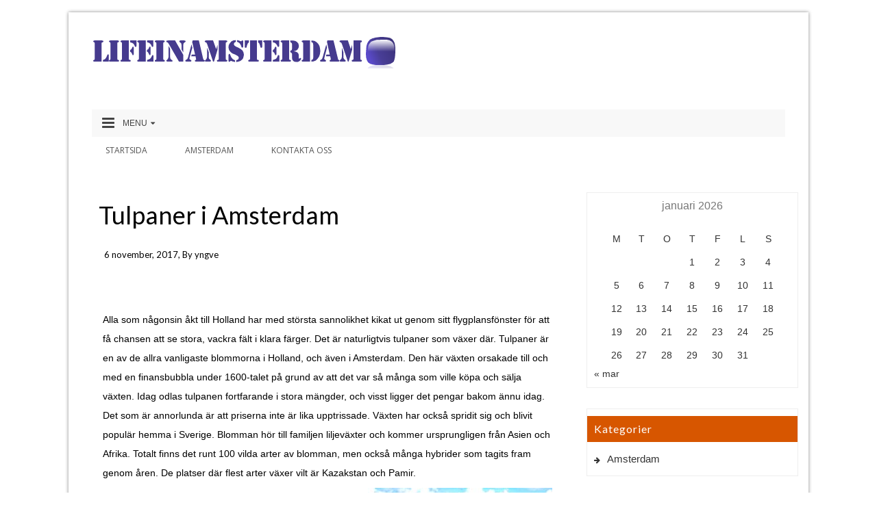

--- FILE ---
content_type: text/html; charset=UTF-8
request_url: https://lifeinamsterdam.se/tulpaner-i-amsterdam/
body_size: 10814
content:

<!DOCTYPE html >
<!--[if IE 6]>
<html id="ie6" lang="sv-SE">
<![endif]-->
<!--[if IE 7]>
<html id="ie7" lang="sv-SE">
<![endif]-->
<!--[if IE 8]>
<html id="ie8" lang="sv-SE">
<![endif]-->
<!--[if !(IE 6) | !(IE 7) | !(IE 8)  ]><!-->
<html lang="sv-SE">
<!--<![endif]-->

<head>
<meta charset="UTF-8">
<meta name="viewport" content="width=device-width, initial-scale=1.0, maximum-scale=1.0" />
<link rel="profile" href="https://gmpg.org/xfn/11" />
<link rel="pingback" href="https://lifeinamsterdam.se/xmlrpc.php" />
<title>Tulpaner i Amsterdam &#8211; Lifeinamsterdam.se &#8211; En sajt om att bo i Amsterdam</title>
<meta name='robots' content='max-image-preview:large' />
	<style>img:is([sizes="auto" i], [sizes^="auto," i]) { contain-intrinsic-size: 3000px 1500px }</style>
	<link rel='dns-prefetch' href='//maxcdn.bootstrapcdn.com' />
<link rel='dns-prefetch' href='//fonts.googleapis.com' />
<link rel="alternate" type="application/rss+xml" title="Lifeinamsterdam.se - En sajt om att bo i Amsterdam &raquo; Webbflöde" href="https://lifeinamsterdam.se/feed/" />

<!-- This site uses the Google Analytics by MonsterInsights plugin v 6.2.3 - https://www.monsterinsights.com/ -->
<!-- Vanligtvis hittar du spårningskoden för Google Analytics här, men din webmaster har avaktiverat spårningen för din användargrupp. -->
<!-- / Google Analytics by MonsterInsights -->

<script type="text/javascript">
/* <![CDATA[ */
window._wpemojiSettings = {"baseUrl":"https:\/\/s.w.org\/images\/core\/emoji\/16.0.1\/72x72\/","ext":".png","svgUrl":"https:\/\/s.w.org\/images\/core\/emoji\/16.0.1\/svg\/","svgExt":".svg","source":{"concatemoji":"https:\/\/lifeinamsterdam.se\/wp-includes\/js\/wp-emoji-release.min.js?ver=6.8.3"}};
/*! This file is auto-generated */
!function(s,n){var o,i,e;function c(e){try{var t={supportTests:e,timestamp:(new Date).valueOf()};sessionStorage.setItem(o,JSON.stringify(t))}catch(e){}}function p(e,t,n){e.clearRect(0,0,e.canvas.width,e.canvas.height),e.fillText(t,0,0);var t=new Uint32Array(e.getImageData(0,0,e.canvas.width,e.canvas.height).data),a=(e.clearRect(0,0,e.canvas.width,e.canvas.height),e.fillText(n,0,0),new Uint32Array(e.getImageData(0,0,e.canvas.width,e.canvas.height).data));return t.every(function(e,t){return e===a[t]})}function u(e,t){e.clearRect(0,0,e.canvas.width,e.canvas.height),e.fillText(t,0,0);for(var n=e.getImageData(16,16,1,1),a=0;a<n.data.length;a++)if(0!==n.data[a])return!1;return!0}function f(e,t,n,a){switch(t){case"flag":return n(e,"\ud83c\udff3\ufe0f\u200d\u26a7\ufe0f","\ud83c\udff3\ufe0f\u200b\u26a7\ufe0f")?!1:!n(e,"\ud83c\udde8\ud83c\uddf6","\ud83c\udde8\u200b\ud83c\uddf6")&&!n(e,"\ud83c\udff4\udb40\udc67\udb40\udc62\udb40\udc65\udb40\udc6e\udb40\udc67\udb40\udc7f","\ud83c\udff4\u200b\udb40\udc67\u200b\udb40\udc62\u200b\udb40\udc65\u200b\udb40\udc6e\u200b\udb40\udc67\u200b\udb40\udc7f");case"emoji":return!a(e,"\ud83e\udedf")}return!1}function g(e,t,n,a){var r="undefined"!=typeof WorkerGlobalScope&&self instanceof WorkerGlobalScope?new OffscreenCanvas(300,150):s.createElement("canvas"),o=r.getContext("2d",{willReadFrequently:!0}),i=(o.textBaseline="top",o.font="600 32px Arial",{});return e.forEach(function(e){i[e]=t(o,e,n,a)}),i}function t(e){var t=s.createElement("script");t.src=e,t.defer=!0,s.head.appendChild(t)}"undefined"!=typeof Promise&&(o="wpEmojiSettingsSupports",i=["flag","emoji"],n.supports={everything:!0,everythingExceptFlag:!0},e=new Promise(function(e){s.addEventListener("DOMContentLoaded",e,{once:!0})}),new Promise(function(t){var n=function(){try{var e=JSON.parse(sessionStorage.getItem(o));if("object"==typeof e&&"number"==typeof e.timestamp&&(new Date).valueOf()<e.timestamp+604800&&"object"==typeof e.supportTests)return e.supportTests}catch(e){}return null}();if(!n){if("undefined"!=typeof Worker&&"undefined"!=typeof OffscreenCanvas&&"undefined"!=typeof URL&&URL.createObjectURL&&"undefined"!=typeof Blob)try{var e="postMessage("+g.toString()+"("+[JSON.stringify(i),f.toString(),p.toString(),u.toString()].join(",")+"));",a=new Blob([e],{type:"text/javascript"}),r=new Worker(URL.createObjectURL(a),{name:"wpTestEmojiSupports"});return void(r.onmessage=function(e){c(n=e.data),r.terminate(),t(n)})}catch(e){}c(n=g(i,f,p,u))}t(n)}).then(function(e){for(var t in e)n.supports[t]=e[t],n.supports.everything=n.supports.everything&&n.supports[t],"flag"!==t&&(n.supports.everythingExceptFlag=n.supports.everythingExceptFlag&&n.supports[t]);n.supports.everythingExceptFlag=n.supports.everythingExceptFlag&&!n.supports.flag,n.DOMReady=!1,n.readyCallback=function(){n.DOMReady=!0}}).then(function(){return e}).then(function(){var e;n.supports.everything||(n.readyCallback(),(e=n.source||{}).concatemoji?t(e.concatemoji):e.wpemoji&&e.twemoji&&(t(e.twemoji),t(e.wpemoji)))}))}((window,document),window._wpemojiSettings);
/* ]]> */
</script>
<!-- AL2FB CSS -->
<style type="text/css" media="screen">
.al2fb_widget_comments { }
.al2fb_widget_comments li { }
.al2fb_widget_picture { width: 32px; height: 32px; }
.al2fb_widget_name { }
.al2fb_widget_comment { }
.al2fb_widget_date { font-size: smaller; }
</style>
<link rel='stylesheet' id='al2fb_style-css' href='https://lifeinamsterdam.se/wp-content/plugins/add-link-to-facebook/add-link-to-facebook.css?ver=6.8.3' type='text/css' media='all' />
<link rel='stylesheet' id='thickbox.css-css' href='https://lifeinamsterdam.se/wp-includes/js/thickbox/thickbox.css?ver=1.0' type='text/css' media='all' />
<link rel='stylesheet' id='layerslider-css' href='https://lifeinamsterdam.se/wp-content/plugins/LayerSlider/static/layerslider/css/layerslider.css?ver=6.5.8' type='text/css' media='all' />
<style id='wp-emoji-styles-inline-css' type='text/css'>

	img.wp-smiley, img.emoji {
		display: inline !important;
		border: none !important;
		box-shadow: none !important;
		height: 1em !important;
		width: 1em !important;
		margin: 0 0.07em !important;
		vertical-align: -0.1em !important;
		background: none !important;
		padding: 0 !important;
	}
</style>
<link rel='stylesheet' id='wp-block-library-css' href='https://lifeinamsterdam.se/wp-includes/css/dist/block-library/style.min.css?ver=6.8.3' type='text/css' media='all' />
<style id='classic-theme-styles-inline-css' type='text/css'>
/*! This file is auto-generated */
.wp-block-button__link{color:#fff;background-color:#32373c;border-radius:9999px;box-shadow:none;text-decoration:none;padding:calc(.667em + 2px) calc(1.333em + 2px);font-size:1.125em}.wp-block-file__button{background:#32373c;color:#fff;text-decoration:none}
</style>
<style id='global-styles-inline-css' type='text/css'>
:root{--wp--preset--aspect-ratio--square: 1;--wp--preset--aspect-ratio--4-3: 4/3;--wp--preset--aspect-ratio--3-4: 3/4;--wp--preset--aspect-ratio--3-2: 3/2;--wp--preset--aspect-ratio--2-3: 2/3;--wp--preset--aspect-ratio--16-9: 16/9;--wp--preset--aspect-ratio--9-16: 9/16;--wp--preset--color--black: #000000;--wp--preset--color--cyan-bluish-gray: #abb8c3;--wp--preset--color--white: #ffffff;--wp--preset--color--pale-pink: #f78da7;--wp--preset--color--vivid-red: #cf2e2e;--wp--preset--color--luminous-vivid-orange: #ff6900;--wp--preset--color--luminous-vivid-amber: #fcb900;--wp--preset--color--light-green-cyan: #7bdcb5;--wp--preset--color--vivid-green-cyan: #00d084;--wp--preset--color--pale-cyan-blue: #8ed1fc;--wp--preset--color--vivid-cyan-blue: #0693e3;--wp--preset--color--vivid-purple: #9b51e0;--wp--preset--gradient--vivid-cyan-blue-to-vivid-purple: linear-gradient(135deg,rgba(6,147,227,1) 0%,rgb(155,81,224) 100%);--wp--preset--gradient--light-green-cyan-to-vivid-green-cyan: linear-gradient(135deg,rgb(122,220,180) 0%,rgb(0,208,130) 100%);--wp--preset--gradient--luminous-vivid-amber-to-luminous-vivid-orange: linear-gradient(135deg,rgba(252,185,0,1) 0%,rgba(255,105,0,1) 100%);--wp--preset--gradient--luminous-vivid-orange-to-vivid-red: linear-gradient(135deg,rgba(255,105,0,1) 0%,rgb(207,46,46) 100%);--wp--preset--gradient--very-light-gray-to-cyan-bluish-gray: linear-gradient(135deg,rgb(238,238,238) 0%,rgb(169,184,195) 100%);--wp--preset--gradient--cool-to-warm-spectrum: linear-gradient(135deg,rgb(74,234,220) 0%,rgb(151,120,209) 20%,rgb(207,42,186) 40%,rgb(238,44,130) 60%,rgb(251,105,98) 80%,rgb(254,248,76) 100%);--wp--preset--gradient--blush-light-purple: linear-gradient(135deg,rgb(255,206,236) 0%,rgb(152,150,240) 100%);--wp--preset--gradient--blush-bordeaux: linear-gradient(135deg,rgb(254,205,165) 0%,rgb(254,45,45) 50%,rgb(107,0,62) 100%);--wp--preset--gradient--luminous-dusk: linear-gradient(135deg,rgb(255,203,112) 0%,rgb(199,81,192) 50%,rgb(65,88,208) 100%);--wp--preset--gradient--pale-ocean: linear-gradient(135deg,rgb(255,245,203) 0%,rgb(182,227,212) 50%,rgb(51,167,181) 100%);--wp--preset--gradient--electric-grass: linear-gradient(135deg,rgb(202,248,128) 0%,rgb(113,206,126) 100%);--wp--preset--gradient--midnight: linear-gradient(135deg,rgb(2,3,129) 0%,rgb(40,116,252) 100%);--wp--preset--font-size--small: 13px;--wp--preset--font-size--medium: 20px;--wp--preset--font-size--large: 36px;--wp--preset--font-size--x-large: 42px;--wp--preset--spacing--20: 0.44rem;--wp--preset--spacing--30: 0.67rem;--wp--preset--spacing--40: 1rem;--wp--preset--spacing--50: 1.5rem;--wp--preset--spacing--60: 2.25rem;--wp--preset--spacing--70: 3.38rem;--wp--preset--spacing--80: 5.06rem;--wp--preset--shadow--natural: 6px 6px 9px rgba(0, 0, 0, 0.2);--wp--preset--shadow--deep: 12px 12px 50px rgba(0, 0, 0, 0.4);--wp--preset--shadow--sharp: 6px 6px 0px rgba(0, 0, 0, 0.2);--wp--preset--shadow--outlined: 6px 6px 0px -3px rgba(255, 255, 255, 1), 6px 6px rgba(0, 0, 0, 1);--wp--preset--shadow--crisp: 6px 6px 0px rgba(0, 0, 0, 1);}:where(.is-layout-flex){gap: 0.5em;}:where(.is-layout-grid){gap: 0.5em;}body .is-layout-flex{display: flex;}.is-layout-flex{flex-wrap: wrap;align-items: center;}.is-layout-flex > :is(*, div){margin: 0;}body .is-layout-grid{display: grid;}.is-layout-grid > :is(*, div){margin: 0;}:where(.wp-block-columns.is-layout-flex){gap: 2em;}:where(.wp-block-columns.is-layout-grid){gap: 2em;}:where(.wp-block-post-template.is-layout-flex){gap: 1.25em;}:where(.wp-block-post-template.is-layout-grid){gap: 1.25em;}.has-black-color{color: var(--wp--preset--color--black) !important;}.has-cyan-bluish-gray-color{color: var(--wp--preset--color--cyan-bluish-gray) !important;}.has-white-color{color: var(--wp--preset--color--white) !important;}.has-pale-pink-color{color: var(--wp--preset--color--pale-pink) !important;}.has-vivid-red-color{color: var(--wp--preset--color--vivid-red) !important;}.has-luminous-vivid-orange-color{color: var(--wp--preset--color--luminous-vivid-orange) !important;}.has-luminous-vivid-amber-color{color: var(--wp--preset--color--luminous-vivid-amber) !important;}.has-light-green-cyan-color{color: var(--wp--preset--color--light-green-cyan) !important;}.has-vivid-green-cyan-color{color: var(--wp--preset--color--vivid-green-cyan) !important;}.has-pale-cyan-blue-color{color: var(--wp--preset--color--pale-cyan-blue) !important;}.has-vivid-cyan-blue-color{color: var(--wp--preset--color--vivid-cyan-blue) !important;}.has-vivid-purple-color{color: var(--wp--preset--color--vivid-purple) !important;}.has-black-background-color{background-color: var(--wp--preset--color--black) !important;}.has-cyan-bluish-gray-background-color{background-color: var(--wp--preset--color--cyan-bluish-gray) !important;}.has-white-background-color{background-color: var(--wp--preset--color--white) !important;}.has-pale-pink-background-color{background-color: var(--wp--preset--color--pale-pink) !important;}.has-vivid-red-background-color{background-color: var(--wp--preset--color--vivid-red) !important;}.has-luminous-vivid-orange-background-color{background-color: var(--wp--preset--color--luminous-vivid-orange) !important;}.has-luminous-vivid-amber-background-color{background-color: var(--wp--preset--color--luminous-vivid-amber) !important;}.has-light-green-cyan-background-color{background-color: var(--wp--preset--color--light-green-cyan) !important;}.has-vivid-green-cyan-background-color{background-color: var(--wp--preset--color--vivid-green-cyan) !important;}.has-pale-cyan-blue-background-color{background-color: var(--wp--preset--color--pale-cyan-blue) !important;}.has-vivid-cyan-blue-background-color{background-color: var(--wp--preset--color--vivid-cyan-blue) !important;}.has-vivid-purple-background-color{background-color: var(--wp--preset--color--vivid-purple) !important;}.has-black-border-color{border-color: var(--wp--preset--color--black) !important;}.has-cyan-bluish-gray-border-color{border-color: var(--wp--preset--color--cyan-bluish-gray) !important;}.has-white-border-color{border-color: var(--wp--preset--color--white) !important;}.has-pale-pink-border-color{border-color: var(--wp--preset--color--pale-pink) !important;}.has-vivid-red-border-color{border-color: var(--wp--preset--color--vivid-red) !important;}.has-luminous-vivid-orange-border-color{border-color: var(--wp--preset--color--luminous-vivid-orange) !important;}.has-luminous-vivid-amber-border-color{border-color: var(--wp--preset--color--luminous-vivid-amber) !important;}.has-light-green-cyan-border-color{border-color: var(--wp--preset--color--light-green-cyan) !important;}.has-vivid-green-cyan-border-color{border-color: var(--wp--preset--color--vivid-green-cyan) !important;}.has-pale-cyan-blue-border-color{border-color: var(--wp--preset--color--pale-cyan-blue) !important;}.has-vivid-cyan-blue-border-color{border-color: var(--wp--preset--color--vivid-cyan-blue) !important;}.has-vivid-purple-border-color{border-color: var(--wp--preset--color--vivid-purple) !important;}.has-vivid-cyan-blue-to-vivid-purple-gradient-background{background: var(--wp--preset--gradient--vivid-cyan-blue-to-vivid-purple) !important;}.has-light-green-cyan-to-vivid-green-cyan-gradient-background{background: var(--wp--preset--gradient--light-green-cyan-to-vivid-green-cyan) !important;}.has-luminous-vivid-amber-to-luminous-vivid-orange-gradient-background{background: var(--wp--preset--gradient--luminous-vivid-amber-to-luminous-vivid-orange) !important;}.has-luminous-vivid-orange-to-vivid-red-gradient-background{background: var(--wp--preset--gradient--luminous-vivid-orange-to-vivid-red) !important;}.has-very-light-gray-to-cyan-bluish-gray-gradient-background{background: var(--wp--preset--gradient--very-light-gray-to-cyan-bluish-gray) !important;}.has-cool-to-warm-spectrum-gradient-background{background: var(--wp--preset--gradient--cool-to-warm-spectrum) !important;}.has-blush-light-purple-gradient-background{background: var(--wp--preset--gradient--blush-light-purple) !important;}.has-blush-bordeaux-gradient-background{background: var(--wp--preset--gradient--blush-bordeaux) !important;}.has-luminous-dusk-gradient-background{background: var(--wp--preset--gradient--luminous-dusk) !important;}.has-pale-ocean-gradient-background{background: var(--wp--preset--gradient--pale-ocean) !important;}.has-electric-grass-gradient-background{background: var(--wp--preset--gradient--electric-grass) !important;}.has-midnight-gradient-background{background: var(--wp--preset--gradient--midnight) !important;}.has-small-font-size{font-size: var(--wp--preset--font-size--small) !important;}.has-medium-font-size{font-size: var(--wp--preset--font-size--medium) !important;}.has-large-font-size{font-size: var(--wp--preset--font-size--large) !important;}.has-x-large-font-size{font-size: var(--wp--preset--font-size--x-large) !important;}
:where(.wp-block-post-template.is-layout-flex){gap: 1.25em;}:where(.wp-block-post-template.is-layout-grid){gap: 1.25em;}
:where(.wp-block-columns.is-layout-flex){gap: 2em;}:where(.wp-block-columns.is-layout-grid){gap: 2em;}
:root :where(.wp-block-pullquote){font-size: 1.5em;line-height: 1.6;}
</style>
<link rel='stylesheet' id='cff-css' href='https://lifeinamsterdam.se/wp-content/plugins/custom-facebook-feed/css/cff-style.css?ver=2.4.6' type='text/css' media='all' />
<link rel='stylesheet' id='cff-font-awesome-css' href='https://maxcdn.bootstrapcdn.com/font-awesome/4.5.0/css/font-awesome.min.css?ver=4.5.0' type='text/css' media='all' />
<link rel='stylesheet' id='gabfire-widget-css-css' href='https://lifeinamsterdam.se/wp-content/plugins/gabfire-widget-pack/css/style.css?ver=6.8.3' type='text/css' media='all' />
<link rel='stylesheet' id='cf7md_roboto-css' href='//fonts.googleapis.com/css?family=Roboto:400,500' type='text/css' media='all' />
<link rel='stylesheet' id='cf7-material-design-css' href='https://lifeinamsterdam.se/wp-content/plugins/material-design-for-contact-form-7/public/../assets/css/cf7-material-design.css?ver=2.6.1' type='text/css' media='all' />
<link rel='stylesheet' id='contact-form-7-css' href='https://lifeinamsterdam.se/wp-content/plugins/contact-form-7/includes/css/styles.css?ver=5.1.6' type='text/css' media='all' />
<link rel='stylesheet' id='google-fonts-Lato-css' href='//fonts.googleapis.com/css?family=Lato:100,100italic,300,300italic,regular,italic,700,700italic,900,900italic' type='text/css' media='all' />
<link rel='stylesheet' id='google-fonts-Open+Sans-css' href='//fonts.googleapis.com/css?family=Open+Sans:300,300italic,regular,italic,600,600italic,700,700italic,800,800italic' type='text/css' media='all' />
<link rel='stylesheet' id='decent-font-awesome-css' href='https://lifeinamsterdam.se/wp-content/themes/decent/assets/global/css/font-awesome.4.6.2.css?ver=6.8.3' type='text/css' media='all' />
<link rel='stylesheet' id='decent-stylesheet-css' href='https://lifeinamsterdam.se/wp-content/themes/decent/style.css?ver=1.0.1.8' type='text/css' media='all' />
<link rel='stylesheet' id='bootstrap-css' href='https://lifeinamsterdam.se/wp-content/plugins/firmasite-theme-enhancer/bootstrap/css/bootstrap.min.css?ver=6.8.3' type='text/css' media='all' />
<link rel='stylesheet' id='slickr-flickr-css' href='https://lifeinamsterdam.se/wp-content/plugins/slickr-flickr/styles/public.css?ver=2.5.4' type='text/css' media='all' />
<link rel='stylesheet' id='slickr-flickr-lightbox-css' href='https://lifeinamsterdam.se/wp-content/plugins/slickr-flickr/styles/lightGallery.css?ver=1.0' type='text/css' media='all' />
<link rel='stylesheet' id='dashicons-css' href='https://lifeinamsterdam.se/wp-includes/css/dashicons.min.css?ver=6.8.3' type='text/css' media='all' />
<link rel='stylesheet' id='thickbox-css' href='https://lifeinamsterdam.se/wp-includes/js/thickbox/thickbox.css?ver=6.8.3' type='text/css' media='all' />
<link rel='stylesheet' id='galleria-classic-css' href='https://lifeinamsterdam.se/wp-content/plugins/slickr-flickr/galleria/themes/classic/galleria.classic.css?ver=1.4.2' type='text/css' media='all' />
<link rel='stylesheet' id='meks-flickr-widget-css' href='https://lifeinamsterdam.se/wp-content/plugins/meks-simple-flickr-widget/css/style.css?ver=1.1.3' type='text/css' media='all' />
<link rel='stylesheet' id='firmasite_plugin_fontcss-css' href='https://lifeinamsterdam.se/wp-content/plugins/firmasite-theme-enhancer/font-awesome/fontawesome-webfont.css?ver=6.8.3' type='text/css' media='all' />
<script type="text/javascript" src="https://lifeinamsterdam.se/wp-includes/js/jquery/jquery.min.js?ver=3.7.1" id="jquery-core-js"></script>
<script type="text/javascript" src="https://lifeinamsterdam.se/wp-includes/js/jquery/jquery-migrate.min.js?ver=3.4.1" id="jquery-migrate-js"></script>
<script type="text/javascript" id="thickbox-js-extra">
/* <![CDATA[ */
var thickboxL10n = {"next":"N\u00e4sta \u2192","prev":"\u2190 F\u00f6reg.","image":"Bild","of":"av","close":"St\u00e4ng","noiframes":"Den h\u00e4r funktionen kr\u00e4ver inb\u00e4ddade ramar (iframes). Du har inaktiverat dem, eller s\u00e5 saknar din webbl\u00e4sare st\u00f6d f\u00f6r dem.","loadingAnimation":"https:\/\/lifeinamsterdam.se\/wp-includes\/js\/thickbox\/loadingAnimation.gif"};
/* ]]> */
</script>
<script type="text/javascript" src="https://lifeinamsterdam.se/wp-includes/js/thickbox/thickbox.js?ver=3.1-20121105" id="thickbox-js"></script>
<script type="text/javascript" id="layerslider-greensock-js-extra">
/* <![CDATA[ */
var LS_Meta = {"v":"6.5.8"};
/* ]]> */
</script>
<script type="text/javascript" data-cfasync="false" src="https://lifeinamsterdam.se/wp-content/plugins/LayerSlider/static/layerslider/js/greensock.js?ver=1.19.0" id="layerslider-greensock-js"></script>
<script type="text/javascript" data-cfasync="false" src="https://lifeinamsterdam.se/wp-content/plugins/LayerSlider/static/layerslider/js/layerslider.kreaturamedia.jquery.js?ver=6.5.8" id="layerslider-js"></script>
<script type="text/javascript" data-cfasync="false" src="https://lifeinamsterdam.se/wp-content/plugins/LayerSlider/static/layerslider/js/layerslider.transitions.js?ver=6.5.8" id="layerslider-transitions-js"></script>
<script type="text/javascript" src="https://lifeinamsterdam.se/wp-content/plugins/slickr-flickr/scripts/lightGallery.min.js?ver=1.0" id="slickr-flickr-lightbox-js"></script>
<script type="text/javascript" src="https://lifeinamsterdam.se/wp-content/plugins/slickr-flickr/galleria/galleria-1.4.2.min.js?ver=1.4.2" id="galleria-js"></script>
<script type="text/javascript" src="https://lifeinamsterdam.se/wp-content/plugins/slickr-flickr/galleria/themes/classic/galleria.classic.min.js?ver=1.4.2" id="galleria-classic-js"></script>
<script type="text/javascript" src="https://lifeinamsterdam.se/wp-content/plugins/slickr-flickr/scripts/responsiveslides.min.js?ver=1.54" id="rslides-js"></script>
<script type="text/javascript" src="https://lifeinamsterdam.se/wp-content/plugins/slickr-flickr/scripts/public.js?ver=2.5.4" id="slickr-flickr-js"></script>
<meta name="generator" content="Powered by LayerSlider 6.5.8 - Multi-Purpose, Responsive, Parallax, Mobile-Friendly Slider Plugin for WordPress." />
<!-- LayerSlider updates and docs at: https://layerslider.kreaturamedia.com -->
<link rel="https://api.w.org/" href="https://lifeinamsterdam.se/wp-json/" /><link rel="alternate" title="JSON" type="application/json" href="https://lifeinamsterdam.se/wp-json/wp/v2/posts/74" /><link rel="EditURI" type="application/rsd+xml" title="RSD" href="https://lifeinamsterdam.se/xmlrpc.php?rsd" />
<meta name="generator" content="WordPress 6.8.3" />
<link rel="canonical" href="https://lifeinamsterdam.se/tulpaner-i-amsterdam/" />
<link rel='shortlink' href='https://lifeinamsterdam.se/?p=74' />
<link rel="alternate" title="oEmbed (JSON)" type="application/json+oembed" href="https://lifeinamsterdam.se/wp-json/oembed/1.0/embed?url=https%3A%2F%2Flifeinamsterdam.se%2Ftulpaner-i-amsterdam%2F" />
<link rel="alternate" title="oEmbed (XML)" type="text/xml+oembed" href="https://lifeinamsterdam.se/wp-json/oembed/1.0/embed?url=https%3A%2F%2Flifeinamsterdam.se%2Ftulpaner-i-amsterdam%2F&#038;format=xml" />

<style type="text/css">#wrapper .site-title a{color:#555555;}#wrapper .site-description{color:#555555;}#wrapper .loop-post-title h1 a{color:#444444;}#wrapper .loop-post-meta, #wrapper .loop-post-meta .loop-meta-comments a{color:#000000;}#wrapper .loop-post-excerpt{color:#000000;}#wrapper .post-title h1{color:#000000;}#wrapper .post-meta{color:#000000;}#wrapper .post-content{color:#000000;}</style>
		<style type="text/css">	
		/* make modals usable */
		.firmasite-modal-static{position:inherit;top:inherit;left:inherit;right:inherit;bottom:inherit;	margin:0 auto 20px;z-index:inherit;max-width:100%;width:100%;word-wrap:break-word;display:inline-block;overflow:inherit}
		.firmasite-modal-static .modal-dialog{width:100%;z-index:inherit;left:inherit;right:inherit;padding:0}
		.firmasite-modal-static .modal-footer{border-radius:6px;text-align:inherit;margin-top:0}
		.firmasite-modal-static .bbp-reply-author{text-align:center} 
		.firmasite-modal-static .modal-body{overflow-y:inherit;max-height:inherit}
		.firmasite-modal-static .modal-body.alert{margin-bottom:0}

		/* Tinymce Bootstrap Fixes for wp-admin */
		body.mceContentBody { margin:0!important;padding:10px!important;border:none!important }
		</style>
        <meta name="generator" content="Elementor 3.33.2; features: additional_custom_breakpoints; settings: css_print_method-external, google_font-enabled, font_display-auto">
			<style>
				.e-con.e-parent:nth-of-type(n+4):not(.e-lazyloaded):not(.e-no-lazyload),
				.e-con.e-parent:nth-of-type(n+4):not(.e-lazyloaded):not(.e-no-lazyload) * {
					background-image: none !important;
				}
				@media screen and (max-height: 1024px) {
					.e-con.e-parent:nth-of-type(n+3):not(.e-lazyloaded):not(.e-no-lazyload),
					.e-con.e-parent:nth-of-type(n+3):not(.e-lazyloaded):not(.e-no-lazyload) * {
						background-image: none !important;
					}
				}
				@media screen and (max-height: 640px) {
					.e-con.e-parent:nth-of-type(n+2):not(.e-lazyloaded):not(.e-no-lazyload),
					.e-con.e-parent:nth-of-type(n+2):not(.e-lazyloaded):not(.e-no-lazyload) * {
						background-image: none !important;
					}
				}
			</style>
			<meta name="twitter:partner" content="tfwp" /><link rel="icon" href="https://lifeinamsterdam.se/wp-content/uploads/sites/585/2015/10/cropped-Lifeinamsterdam-logo1-32x32.png" sizes="32x32" />
<link rel="icon" href="https://lifeinamsterdam.se/wp-content/uploads/sites/585/2015/10/cropped-Lifeinamsterdam-logo1-192x192.png" sizes="192x192" />
<link rel="apple-touch-icon" href="https://lifeinamsterdam.se/wp-content/uploads/sites/585/2015/10/cropped-Lifeinamsterdam-logo1-180x180.png" />
<meta name="msapplication-TileImage" content="https://lifeinamsterdam.se/wp-content/uploads/sites/585/2015/10/cropped-Lifeinamsterdam-logo1-270x270.png" />

<meta name="twitter:card" content="summary" /><meta name="twitter:title" content="Tulpaner i Amsterdam" /><meta name="twitter:description" content="Alla som någonsin åkt till Holland har med största sannolikhet kikat ut genom sitt flygplansfönster för att få chansen att se stora, vackra fält i klara färger. Det är naturligtvis tulpaner som växer där. Tulpaner är en av de allra vanligaste blommorna i&hellip;" /><meta name="twitter:image" content="https://lifeinamsterdam.se/wp-content/uploads/sites/585/2017/11/9.jpg" />

<!--[if lt IE 9]><script type='text/javascript' src='https://lifeinamsterdam.se/wp-content/themes/decent/assets/global/js/respond.min.js'></script><![endif]-->
<!--[if lt IE 9]><script type='text/javascript' src='https://lifeinamsterdam.se/wp-content/themes/decent/assets/global/js/html5shiv.js'></script><![endif]-->
		<style type="text/css" id="wp-custom-css">
			/*
Du kan lägga till din egen CSS här.

Tryck på hjälpikonen ovan för att lära dig mer.
*/
.read-more a{
font-size:0px;
}
.read-more a:before{
font-size:13px;
content:'Läs mer';
padding:5px;
}
.copyright {
font-size:0px;
}
.copyright:before{
font-size:13px;
content:'Copyright - lifeinamsterdam.se'
}		</style>
		</head>

<body data-rsssl=1 class="wp-singular post-template-default single single-post postid-74 single-format-standard wp-theme-decent single-template post-template orange right_sidebar theme-wide thumbnail-left elementor-default elementor-kit-">
    <div id="parent-wrapper" class="parent-wrapper grid-col-16">
        <div id="wrapper" class="wrapper grid-col-16">

                    <div class="header-bg-section clearfix">
                <div id="header-section" class="header-section grid-col-16 clearfix">
                    <div id="logo-section" class="logo-section grid-col-16 grid-float-left clearfix">	        <div id="site-title" class="site-title">
            <a href="https://lifeinamsterdam.se/" title="Lifeinamsterdam.se &#8211; En sajt om att bo i Amsterdam | " rel="home"><img src="https://lifeinamsterdam.se/wp-content/uploads/sites/585/2015/10/Lifeinamsterdam-logo1.png" /></a>
        </div>
	</div>
                                    </div><!-- header section ends -->
            </div><!-- header bg section ends -->
	
            <div id="nav-section" class="nav-section grid-col-15 clearfix">
                <div id="primarymenu-resp" class="primarymenu-resp"><i class="mdf mdf-bars"></i><span>Menu</span></div>
                <div id="primarymenu-section" class="primarymenu-section nav"><div id="menu" class="menu-startsida-container"><ul id="decent_menu" class="sf-menu decent_menu"><li id="menu-item-29" class="menu-item menu-item-type-custom menu-item-object-custom menu-item-home menu-item-29"><a href="https://lifeinamsterdam.se/">Startsida</a></li>
<li id="menu-item-28" class="menu-item menu-item-type-taxonomy menu-item-object-category current-post-ancestor current-menu-parent current-post-parent menu-item-28"><a href="https://lifeinamsterdam.se/category/amsterdam/">Amsterdam</a></li>
<li id="menu-item-148" class="menu-item menu-item-type-post_type menu-item-object-page menu-item-148"><a href="https://lifeinamsterdam.se/kontakta-oss/">Kontakta oss</a></li>
</ul></div></div>
            </div>
                        
            <div id="main-section" class="main-section grid-col-16 clearfix">

<div id="content-section" class="content-section grid-col-16 clearfix">
    <div id="post-74" class="inner-content-section post-74 post type-post status-publish format-standard has-post-thumbnail hentry category-amsterdam">
	
	                <div class="post-title">
                                            <h1 class="inner-page">Tulpaner i Amsterdam</h1>
                                            
                        <div class="post-meta">
                            <span class="entry-date">6 november, 2017</span><span class="meta-author-url">, By <span class="author vcard">yngve</span> </span>                                                    </div>
                    </div>

                    <div class="post-content">
                         <p>Alla som någonsin åkt till Holland har med största sannolikhet kikat ut genom sitt flygplansfönster för att få chansen att se stora, vackra fält i klara färger. Det är naturligtvis tulpaner som växer där. Tulpaner är en av de allra vanligaste blommorna i Holland, och även i Amsterdam. Den här växten orsakade till och med en finansbubbla under 1600-talet på grund av att det var så många som ville köpa och sälja växten. Idag odlas tulpanen fortfarande i stora mängder, och visst ligger det pengar bakom ännu idag. Det som är annorlunda är att priserna inte är lika upptrissade. Växten har också spridit sig och blivit populär hemma i Sverige. Blomman hör till familjen liljeväxter och kommer ursprungligen från Asien och Afrika. Totalt finns det runt 100 vilda arter av blomman, men också många hybrider som tagits fram genom åren. De platser där flest arter växer vilt är Kazakstan och Pamir.<a href="https://lifeinamsterdam.se/wp-content/uploads/sites/585/2017/11/10.jpg"><img fetchpriority="high" decoding="async" class="size-medium wp-image-78 alignright" src="https://lifeinamsterdam.se/wp-content/uploads/sites/585/2017/11/10-269x300.jpg" alt="" width="269" height="300" srcset="https://lifeinamsterdam.se/wp-content/uploads/sites/585/2017/11/10-269x300.jpg 269w, https://lifeinamsterdam.se/wp-content/uploads/sites/585/2017/11/10-49x55.jpg 49w, https://lifeinamsterdam.se/wp-content/uploads/sites/585/2017/11/10.jpg 560w" sizes="(max-width: 269px) 100vw, 269px" /></a></p>
<h2>Njut av de fantastiska växterna</h2>
<p>När man är i Amsterdam finns det många olika sätt att njuta av de här vackra blommorna. Framåt våren märks det att säsongen börjar, då kan man stöta på tulpaner i gatubilden. Det är också möjligt att åka på utflykter till något av de stora tulpanfälten. Från Amsterdam går det turer bland annat till parken Keukenhof. Parken är fylld med tulpaner i olika färger, och som deltagare på turen får man tre timmars egen tid att promenera runt i parken. De här turerna är säsongsbundna och görs under våren. Ett besök i parken kommer vara lugnande, inspirerande och ge dina ögon en oförglömlig upplevelse. Eftersom turen är ganska lång får man räkna med att vara trött när man kommer hem. Då kan man sjunka ner i soffan och se <a href="http://sverigesradio.se/sida/artikel.aspx?programid=4416&amp;artikel=6738238">filmen Tulpanfeber</a> som avslutning på dagen. Tulpanfälten och parker där blomman finns är inte bara populärt för turister i Amsterdam. Även lokalbefolkningen deltar flitigt på dylika turer och gör själva besök till olika odlingar. På det sättet har tulpanen nästan fått en ikonisk status i Amsterdam. Det fungerar som tecken på att våren och sommaren är på väg.</p>
<h2>Tulpanens historia i Amsterdam</h2>
<p>För att förstå varför tulpanen är så populär i Amsterdam behöver man titta på historien. Redan på 1500-talet kom blomman till Europa, då var det främst botaniker som var intresserade av växten. Men under 1600-talet började den odlas flitigare i Holland. Det var i samband med det som blomsterhandlare märkte att människor var villiga att betala mer för lökar som de hållit på ett tag. Något annat de gjorde var att sälja tulpanlökar i mindre mängder så att också mindre välbärgade personer hade råd med dem. Det här gjorde att marknaden snabbt växte sig enorm. Att tulpanerna växer i så stor mängd just i Holland har att göra med att klimatet är ypperligt för blommorna. Det går naturligtvis att odla den på andra ställen också, men då behöver man hjälpa den få rätt miljö. Har man ett <a href="https://www.skanskabyggvaror.se/vaxthus/">växthus i Sverige</a> kan man till exempel lättare kontrollera värme och fuktighet i luften, vilket gör det möjligt att odla tulpaner även här.</p>
<div class="edit-link"><a class="post-edit-link" href="">edit this post</a></div>                                             </div>

                    <div class="post-below-content">
                        <p class="tags-below-content"></p>
                    </div>

                        <div class="post-nav">
        <div class="nav-previous"><a href="https://lifeinamsterdam.se/shopping-i-amsterdam/" rel="prev">Shopping i Amsterdam <span class="meta-nav">&rarr;</span></a></div>
        <div class="nav-next"><a href="https://lifeinamsterdam.se/basta-restaurangerna-i-amsterdam/" rel="next"><span class="meta-nav">&larr;</span> Bästa restaurangerna i Amsterdam</a></div>
    </div>

                    

        
    </div><!-- inner-content-section ends -->
    
    
<div id="sidebar-right-section" class="sidebar-right-section grid-float-left">
    
    <div id="calendar-2" class="widget widget_calendar"><div id="calendar_wrap" class="calendar_wrap"><table id="wp-calendar" class="wp-calendar-table">
	<caption>januari 2026</caption>
	<thead>
	<tr>
		<th scope="col" aria-label="måndag">M</th>
		<th scope="col" aria-label="tisdag">T</th>
		<th scope="col" aria-label="onsdag">O</th>
		<th scope="col" aria-label="torsdag">T</th>
		<th scope="col" aria-label="fredag">F</th>
		<th scope="col" aria-label="lördag">L</th>
		<th scope="col" aria-label="söndag">S</th>
	</tr>
	</thead>
	<tbody>
	<tr>
		<td colspan="3" class="pad">&nbsp;</td><td>1</td><td>2</td><td>3</td><td>4</td>
	</tr>
	<tr>
		<td>5</td><td>6</td><td>7</td><td>8</td><td>9</td><td>10</td><td>11</td>
	</tr>
	<tr>
		<td>12</td><td>13</td><td>14</td><td>15</td><td>16</td><td>17</td><td>18</td>
	</tr>
	<tr>
		<td>19</td><td id="today">20</td><td>21</td><td>22</td><td>23</td><td>24</td><td>25</td>
	</tr>
	<tr>
		<td>26</td><td>27</td><td>28</td><td>29</td><td>30</td><td>31</td>
		<td class="pad" colspan="1">&nbsp;</td>
	</tr>
	</tbody>
	</table><nav aria-label="Föregående och nästa månad" class="wp-calendar-nav">
		<span class="wp-calendar-nav-prev"><a href="https://lifeinamsterdam.se/2025/03/">&laquo; mar</a></span>
		<span class="pad">&nbsp;</span>
		<span class="wp-calendar-nav-next">&nbsp;</span>
	</nav></div></div><div id="categories-2" class="widget widget_categories"><h4 class="widget-title">Kategorier</h4>
			<ul>
					<li class="cat-item cat-item-2"><a href="https://lifeinamsterdam.se/category/amsterdam/">Amsterdam</a>
</li>
			</ul>

			</div>
		<div id="recent-posts-2" class="widget widget_recent_entries">
		<h4 class="widget-title">Senaste inläggen</h4>
		<ul>
											<li>
					<a href="https://lifeinamsterdam.se/foraldraledighet-i-nederlanderna-vad-galler-for-svenskar/">Föräldraledighet i Nederländerna – vad gäller för svenskar?</a>
									</li>
											<li>
					<a href="https://lifeinamsterdam.se/med-rakborsten-till-amsterdam/">Med rakborsten till Amsterdam</a>
									</li>
											<li>
					<a href="https://lifeinamsterdam.se/att-bo-i-amsterdam/">Att bo i Amsterdam</a>
									</li>
											<li>
					<a href="https://lifeinamsterdam.se/bo-i-amsterdam-2/">Bo i Amsterdam</a>
									</li>
											<li>
					<a href="https://lifeinamsterdam.se/jobbpendla-mellan-amsterdam-och-stockholm/">Jobbpendla mellan Amsterdam och Stockholm</a>
									</li>
					</ul>

		</div></div>    
</div><!-- Content-section ends here -->




</div> <!-- main section ends -->


            <div class="footer-bg-section grid-col-16 clearfix">
                <div id="footer-section" class="footer-section grid-col-16">
                        <div id="copyright" class="copyright">Copyright 2026 | Powered by <a href="http://www.wordpress.org">WordPress</a> | Decent theme by <a href="http://www.mudthemes.com/" target="_blank">mudThemes</a></div>
                            <div id="social-section" class="social-section">
            </div>
                    </div>
            </div>
        </div><!-- wrapper ends -->
    </div><!-- parent-wrapper ends -->
    <script type="speculationrules">
{"prefetch":[{"source":"document","where":{"and":[{"href_matches":"\/*"},{"not":{"href_matches":["\/wp-*.php","\/wp-admin\/*","\/wp-content\/uploads\/sites\/585\/*","\/wp-content\/*","\/wp-content\/plugins\/*","\/wp-content\/themes\/decent\/*","\/*\\?(.+)"]}},{"not":{"selector_matches":"a[rel~=\"nofollow\"]"}},{"not":{"selector_matches":".no-prefetch, .no-prefetch a"}}]},"eagerness":"conservative"}]}
</script>
<!-- Custom Facebook Feed JS -->
<script type="text/javascript">
var cfflinkhashtags = "true";
</script>
			<script>
				const lazyloadRunObserver = () => {
					const lazyloadBackgrounds = document.querySelectorAll( `.e-con.e-parent:not(.e-lazyloaded)` );
					const lazyloadBackgroundObserver = new IntersectionObserver( ( entries ) => {
						entries.forEach( ( entry ) => {
							if ( entry.isIntersecting ) {
								let lazyloadBackground = entry.target;
								if( lazyloadBackground ) {
									lazyloadBackground.classList.add( 'e-lazyloaded' );
								}
								lazyloadBackgroundObserver.unobserve( entry.target );
							}
						});
					}, { rootMargin: '200px 0px 200px 0px' } );
					lazyloadBackgrounds.forEach( ( lazyloadBackground ) => {
						lazyloadBackgroundObserver.observe( lazyloadBackground );
					} );
				};
				const events = [
					'DOMContentLoaded',
					'elementor/lazyload/observe',
				];
				events.forEach( ( event ) => {
					document.addEventListener( event, lazyloadRunObserver );
				} );
			</script>
			<script type="text/javascript" src="https://lifeinamsterdam.se/wp-content/plugins/custom-facebook-feed/js/cff-scripts.js?ver=2.4.6" id="cffscripts-js"></script>
<script type="text/javascript" src="https://lifeinamsterdam.se/wp-content/plugins/material-design-for-contact-form-7/public/../assets/js/lib/autosize.min.js?ver=1.0" id="autosize-js"></script>
<script type="text/javascript" src="https://lifeinamsterdam.se/wp-content/plugins/material-design-for-contact-form-7/public/../assets/js/cf7-material-design-bundle.js?ver=2.6.1" id="cf7-material-design-js"></script>
<script type="text/javascript" id="contact-form-7-js-extra">
/* <![CDATA[ */
var wpcf7 = {"apiSettings":{"root":"https:\/\/lifeinamsterdam.se\/wp-json\/contact-form-7\/v1","namespace":"contact-form-7\/v1"}};
/* ]]> */
</script>
<script type="text/javascript" src="https://lifeinamsterdam.se/wp-content/plugins/contact-form-7/includes/js/scripts.js?ver=5.1.6" id="contact-form-7-js"></script>
<script type="text/javascript" src="https://lifeinamsterdam.se/wp-content/themes/decent/assets/global/js/superfish.min.js?ver=1.4.8" id="decent-superfish-js"></script>
<script type="text/javascript" src="https://lifeinamsterdam.se/wp-includes/js/jquery/jquery.color.min.js?ver=3.0.0" id="jquery-color-js"></script>
<script type="text/javascript" src="https://lifeinamsterdam.se/wp-content/themes/decent/assets/global/js/custom.js?ver=1.0.1.8" id="decent-custom-js"></script>
</body>
</html>